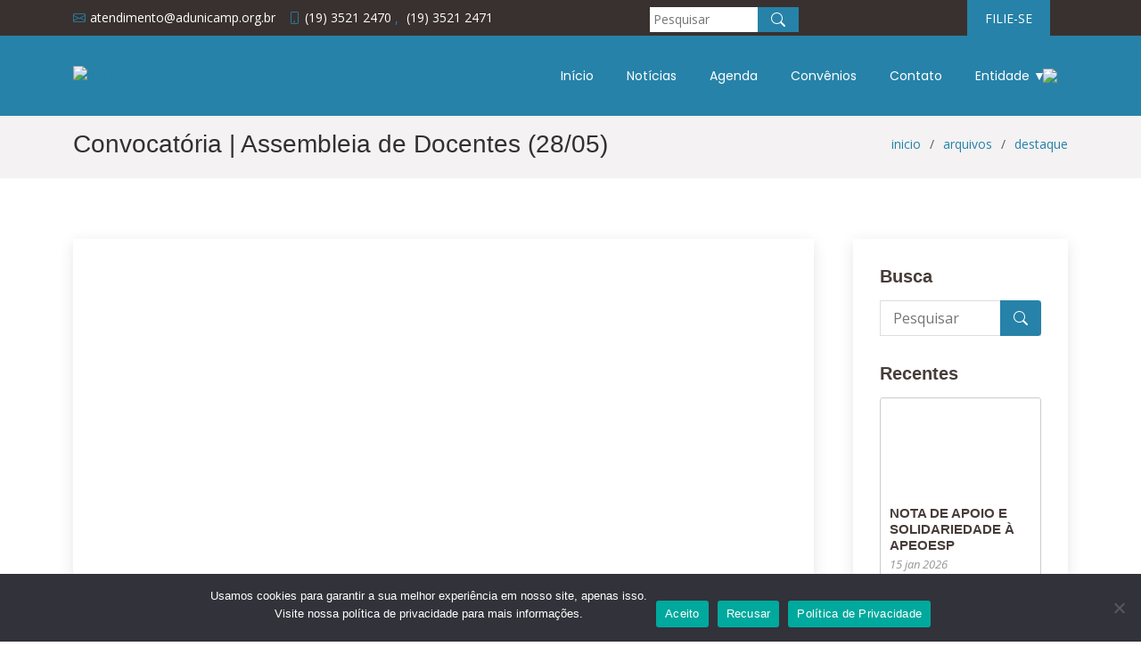

--- FILE ---
content_type: text/html; charset=UTF-8
request_url: https://www.adunicamp.org.br/destaque/convocatoria-assembleia-de-docentes-28-05/
body_size: 19011
content:
<!DOCTYPE html>
<html lang="pt-BR">


<head>
  <meta charset="utf-8">
  <meta content="width=device-width, initial-scale=1.0" name="viewport">

  <title>ADunicamp</title>
  <meta content="" name="description">
  <meta content="" name="keywords">

  <!-- Favicons -->
  <link href="/wp-content/uploads/2022/07/logo_adu_oficial.svg" rel="icon">

  <!-- Google Fonts -->
  <link href="https://fonts.googleapis.com/css?family=Open+Sans:300,300i,400,400i,600,600i,700,700i|Roboto:300,300i,400,400i,500,500i,600,600i,700,700i|Poppins:300,300i,400,400i,500,500i,600,600i,700,700i" rel="stylesheet">

  <!-- Vendor CSS Files -->
  <link href="/wp-content/themes/adunicamp/assets/vendor/animate.css/animate.min.css" rel="stylesheet">
  <link href="/wp-content/themes/adunicamp/assets/vendor/bootstrap/css/bootstrap.min.css" rel="stylesheet">
  <link href="/wp-content/themes/adunicamp/assets/vendor/bootstrap-icons/bootstrap-icons.css" rel="stylesheet">
  <link href="/wp-content/themes/adunicamp/assets/vendor/boxicons/css/boxicons.min.css" rel="stylesheet">
  <link href="/wp-content/themes/adunicamp/assets/vendor/glightbox/css/glightbox.min.css" rel="stylesheet">
  <link href="/wp-content/themes/adunicamp/assets/vendor/remixicon/remixicon.css" rel="stylesheet">
  <link href="/wp-content/themes/adunicamp/assets/vendor/venobox/venobox.css" rel="stylesheet">
  <link href="/wp-content/themes/adunicamp/assets/vendor/aos/aos.css" rel="stylesheet">
  <link href="/wp-content/themes/adunicamp/assets/vendor/swiper/swiper-bundle.min.css" rel="stylesheet">

  <!-- Template Main CSS File -->
  <link href="/wp-content/themes/adunicamp/assets/css/style.css" rel="stylesheet">
  <link href="/wp-content/themes/adunicamp/assets/css/calendar.css" rel="stylesheet">

  <style>
    #header {
      background: #2682a8;
    }
  </style>

  <meta name='robots' content='max-image-preview:large' />
	<style>img:is([sizes="auto" i], [sizes^="auto," i]) { contain-intrinsic-size: 3000px 1500px }</style>
	<link rel="alternate" type="application/rss+xml" title="Feed de comentários para ADunicamp &raquo; Convocatória |  Assembleia de Docentes (28/05)" href="https://www.adunicamp.org.br/destaque/convocatoria-assembleia-de-docentes-28-05/feed/" />
<script type="text/javascript">
/* <![CDATA[ */
window._wpemojiSettings = {"baseUrl":"https:\/\/s.w.org\/images\/core\/emoji\/15.1.0\/72x72\/","ext":".png","svgUrl":"https:\/\/s.w.org\/images\/core\/emoji\/15.1.0\/svg\/","svgExt":".svg","source":{"concatemoji":"https:\/\/www.adunicamp.org.br\/wp-includes\/js\/wp-emoji-release.min.js?ver=6.8"}};
/*! This file is auto-generated */
!function(i,n){var o,s,e;function c(e){try{var t={supportTests:e,timestamp:(new Date).valueOf()};sessionStorage.setItem(o,JSON.stringify(t))}catch(e){}}function p(e,t,n){e.clearRect(0,0,e.canvas.width,e.canvas.height),e.fillText(t,0,0);var t=new Uint32Array(e.getImageData(0,0,e.canvas.width,e.canvas.height).data),r=(e.clearRect(0,0,e.canvas.width,e.canvas.height),e.fillText(n,0,0),new Uint32Array(e.getImageData(0,0,e.canvas.width,e.canvas.height).data));return t.every(function(e,t){return e===r[t]})}function u(e,t,n){switch(t){case"flag":return n(e,"\ud83c\udff3\ufe0f\u200d\u26a7\ufe0f","\ud83c\udff3\ufe0f\u200b\u26a7\ufe0f")?!1:!n(e,"\ud83c\uddfa\ud83c\uddf3","\ud83c\uddfa\u200b\ud83c\uddf3")&&!n(e,"\ud83c\udff4\udb40\udc67\udb40\udc62\udb40\udc65\udb40\udc6e\udb40\udc67\udb40\udc7f","\ud83c\udff4\u200b\udb40\udc67\u200b\udb40\udc62\u200b\udb40\udc65\u200b\udb40\udc6e\u200b\udb40\udc67\u200b\udb40\udc7f");case"emoji":return!n(e,"\ud83d\udc26\u200d\ud83d\udd25","\ud83d\udc26\u200b\ud83d\udd25")}return!1}function f(e,t,n){var r="undefined"!=typeof WorkerGlobalScope&&self instanceof WorkerGlobalScope?new OffscreenCanvas(300,150):i.createElement("canvas"),a=r.getContext("2d",{willReadFrequently:!0}),o=(a.textBaseline="top",a.font="600 32px Arial",{});return e.forEach(function(e){o[e]=t(a,e,n)}),o}function t(e){var t=i.createElement("script");t.src=e,t.defer=!0,i.head.appendChild(t)}"undefined"!=typeof Promise&&(o="wpEmojiSettingsSupports",s=["flag","emoji"],n.supports={everything:!0,everythingExceptFlag:!0},e=new Promise(function(e){i.addEventListener("DOMContentLoaded",e,{once:!0})}),new Promise(function(t){var n=function(){try{var e=JSON.parse(sessionStorage.getItem(o));if("object"==typeof e&&"number"==typeof e.timestamp&&(new Date).valueOf()<e.timestamp+604800&&"object"==typeof e.supportTests)return e.supportTests}catch(e){}return null}();if(!n){if("undefined"!=typeof Worker&&"undefined"!=typeof OffscreenCanvas&&"undefined"!=typeof URL&&URL.createObjectURL&&"undefined"!=typeof Blob)try{var e="postMessage("+f.toString()+"("+[JSON.stringify(s),u.toString(),p.toString()].join(",")+"));",r=new Blob([e],{type:"text/javascript"}),a=new Worker(URL.createObjectURL(r),{name:"wpTestEmojiSupports"});return void(a.onmessage=function(e){c(n=e.data),a.terminate(),t(n)})}catch(e){}c(n=f(s,u,p))}t(n)}).then(function(e){for(var t in e)n.supports[t]=e[t],n.supports.everything=n.supports.everything&&n.supports[t],"flag"!==t&&(n.supports.everythingExceptFlag=n.supports.everythingExceptFlag&&n.supports[t]);n.supports.everythingExceptFlag=n.supports.everythingExceptFlag&&!n.supports.flag,n.DOMReady=!1,n.readyCallback=function(){n.DOMReady=!0}}).then(function(){return e}).then(function(){var e;n.supports.everything||(n.readyCallback(),(e=n.source||{}).concatemoji?t(e.concatemoji):e.wpemoji&&e.twemoji&&(t(e.twemoji),t(e.wpemoji)))}))}((window,document),window._wpemojiSettings);
/* ]]> */
</script>
<style id='wp-emoji-styles-inline-css' type='text/css'>

	img.wp-smiley, img.emoji {
		display: inline !important;
		border: none !important;
		box-shadow: none !important;
		height: 1em !important;
		width: 1em !important;
		margin: 0 0.07em !important;
		vertical-align: -0.1em !important;
		background: none !important;
		padding: 0 !important;
	}
</style>
<link rel='stylesheet' id='wp-block-library-css' href='https://www.adunicamp.org.br/wp-includes/css/dist/block-library/style.min.css?ver=6.8' type='text/css' media='all' />
<style id='classic-theme-styles-inline-css' type='text/css'>
/*! This file is auto-generated */
.wp-block-button__link{color:#fff;background-color:#32373c;border-radius:9999px;box-shadow:none;text-decoration:none;padding:calc(.667em + 2px) calc(1.333em + 2px);font-size:1.125em}.wp-block-file__button{background:#32373c;color:#fff;text-decoration:none}
</style>
<style id='global-styles-inline-css' type='text/css'>
:root{--wp--preset--aspect-ratio--square: 1;--wp--preset--aspect-ratio--4-3: 4/3;--wp--preset--aspect-ratio--3-4: 3/4;--wp--preset--aspect-ratio--3-2: 3/2;--wp--preset--aspect-ratio--2-3: 2/3;--wp--preset--aspect-ratio--16-9: 16/9;--wp--preset--aspect-ratio--9-16: 9/16;--wp--preset--color--black: #000000;--wp--preset--color--cyan-bluish-gray: #abb8c3;--wp--preset--color--white: #ffffff;--wp--preset--color--pale-pink: #f78da7;--wp--preset--color--vivid-red: #cf2e2e;--wp--preset--color--luminous-vivid-orange: #ff6900;--wp--preset--color--luminous-vivid-amber: #fcb900;--wp--preset--color--light-green-cyan: #7bdcb5;--wp--preset--color--vivid-green-cyan: #00d084;--wp--preset--color--pale-cyan-blue: #8ed1fc;--wp--preset--color--vivid-cyan-blue: #0693e3;--wp--preset--color--vivid-purple: #9b51e0;--wp--preset--gradient--vivid-cyan-blue-to-vivid-purple: linear-gradient(135deg,rgba(6,147,227,1) 0%,rgb(155,81,224) 100%);--wp--preset--gradient--light-green-cyan-to-vivid-green-cyan: linear-gradient(135deg,rgb(122,220,180) 0%,rgb(0,208,130) 100%);--wp--preset--gradient--luminous-vivid-amber-to-luminous-vivid-orange: linear-gradient(135deg,rgba(252,185,0,1) 0%,rgba(255,105,0,1) 100%);--wp--preset--gradient--luminous-vivid-orange-to-vivid-red: linear-gradient(135deg,rgba(255,105,0,1) 0%,rgb(207,46,46) 100%);--wp--preset--gradient--very-light-gray-to-cyan-bluish-gray: linear-gradient(135deg,rgb(238,238,238) 0%,rgb(169,184,195) 100%);--wp--preset--gradient--cool-to-warm-spectrum: linear-gradient(135deg,rgb(74,234,220) 0%,rgb(151,120,209) 20%,rgb(207,42,186) 40%,rgb(238,44,130) 60%,rgb(251,105,98) 80%,rgb(254,248,76) 100%);--wp--preset--gradient--blush-light-purple: linear-gradient(135deg,rgb(255,206,236) 0%,rgb(152,150,240) 100%);--wp--preset--gradient--blush-bordeaux: linear-gradient(135deg,rgb(254,205,165) 0%,rgb(254,45,45) 50%,rgb(107,0,62) 100%);--wp--preset--gradient--luminous-dusk: linear-gradient(135deg,rgb(255,203,112) 0%,rgb(199,81,192) 50%,rgb(65,88,208) 100%);--wp--preset--gradient--pale-ocean: linear-gradient(135deg,rgb(255,245,203) 0%,rgb(182,227,212) 50%,rgb(51,167,181) 100%);--wp--preset--gradient--electric-grass: linear-gradient(135deg,rgb(202,248,128) 0%,rgb(113,206,126) 100%);--wp--preset--gradient--midnight: linear-gradient(135deg,rgb(2,3,129) 0%,rgb(40,116,252) 100%);--wp--preset--font-size--small: 13px;--wp--preset--font-size--medium: 20px;--wp--preset--font-size--large: 36px;--wp--preset--font-size--x-large: 42px;--wp--preset--spacing--20: 0.44rem;--wp--preset--spacing--30: 0.67rem;--wp--preset--spacing--40: 1rem;--wp--preset--spacing--50: 1.5rem;--wp--preset--spacing--60: 2.25rem;--wp--preset--spacing--70: 3.38rem;--wp--preset--spacing--80: 5.06rem;--wp--preset--shadow--natural: 6px 6px 9px rgba(0, 0, 0, 0.2);--wp--preset--shadow--deep: 12px 12px 50px rgba(0, 0, 0, 0.4);--wp--preset--shadow--sharp: 6px 6px 0px rgba(0, 0, 0, 0.2);--wp--preset--shadow--outlined: 6px 6px 0px -3px rgba(255, 255, 255, 1), 6px 6px rgba(0, 0, 0, 1);--wp--preset--shadow--crisp: 6px 6px 0px rgba(0, 0, 0, 1);}:where(.is-layout-flex){gap: 0.5em;}:where(.is-layout-grid){gap: 0.5em;}body .is-layout-flex{display: flex;}.is-layout-flex{flex-wrap: wrap;align-items: center;}.is-layout-flex > :is(*, div){margin: 0;}body .is-layout-grid{display: grid;}.is-layout-grid > :is(*, div){margin: 0;}:where(.wp-block-columns.is-layout-flex){gap: 2em;}:where(.wp-block-columns.is-layout-grid){gap: 2em;}:where(.wp-block-post-template.is-layout-flex){gap: 1.25em;}:where(.wp-block-post-template.is-layout-grid){gap: 1.25em;}.has-black-color{color: var(--wp--preset--color--black) !important;}.has-cyan-bluish-gray-color{color: var(--wp--preset--color--cyan-bluish-gray) !important;}.has-white-color{color: var(--wp--preset--color--white) !important;}.has-pale-pink-color{color: var(--wp--preset--color--pale-pink) !important;}.has-vivid-red-color{color: var(--wp--preset--color--vivid-red) !important;}.has-luminous-vivid-orange-color{color: var(--wp--preset--color--luminous-vivid-orange) !important;}.has-luminous-vivid-amber-color{color: var(--wp--preset--color--luminous-vivid-amber) !important;}.has-light-green-cyan-color{color: var(--wp--preset--color--light-green-cyan) !important;}.has-vivid-green-cyan-color{color: var(--wp--preset--color--vivid-green-cyan) !important;}.has-pale-cyan-blue-color{color: var(--wp--preset--color--pale-cyan-blue) !important;}.has-vivid-cyan-blue-color{color: var(--wp--preset--color--vivid-cyan-blue) !important;}.has-vivid-purple-color{color: var(--wp--preset--color--vivid-purple) !important;}.has-black-background-color{background-color: var(--wp--preset--color--black) !important;}.has-cyan-bluish-gray-background-color{background-color: var(--wp--preset--color--cyan-bluish-gray) !important;}.has-white-background-color{background-color: var(--wp--preset--color--white) !important;}.has-pale-pink-background-color{background-color: var(--wp--preset--color--pale-pink) !important;}.has-vivid-red-background-color{background-color: var(--wp--preset--color--vivid-red) !important;}.has-luminous-vivid-orange-background-color{background-color: var(--wp--preset--color--luminous-vivid-orange) !important;}.has-luminous-vivid-amber-background-color{background-color: var(--wp--preset--color--luminous-vivid-amber) !important;}.has-light-green-cyan-background-color{background-color: var(--wp--preset--color--light-green-cyan) !important;}.has-vivid-green-cyan-background-color{background-color: var(--wp--preset--color--vivid-green-cyan) !important;}.has-pale-cyan-blue-background-color{background-color: var(--wp--preset--color--pale-cyan-blue) !important;}.has-vivid-cyan-blue-background-color{background-color: var(--wp--preset--color--vivid-cyan-blue) !important;}.has-vivid-purple-background-color{background-color: var(--wp--preset--color--vivid-purple) !important;}.has-black-border-color{border-color: var(--wp--preset--color--black) !important;}.has-cyan-bluish-gray-border-color{border-color: var(--wp--preset--color--cyan-bluish-gray) !important;}.has-white-border-color{border-color: var(--wp--preset--color--white) !important;}.has-pale-pink-border-color{border-color: var(--wp--preset--color--pale-pink) !important;}.has-vivid-red-border-color{border-color: var(--wp--preset--color--vivid-red) !important;}.has-luminous-vivid-orange-border-color{border-color: var(--wp--preset--color--luminous-vivid-orange) !important;}.has-luminous-vivid-amber-border-color{border-color: var(--wp--preset--color--luminous-vivid-amber) !important;}.has-light-green-cyan-border-color{border-color: var(--wp--preset--color--light-green-cyan) !important;}.has-vivid-green-cyan-border-color{border-color: var(--wp--preset--color--vivid-green-cyan) !important;}.has-pale-cyan-blue-border-color{border-color: var(--wp--preset--color--pale-cyan-blue) !important;}.has-vivid-cyan-blue-border-color{border-color: var(--wp--preset--color--vivid-cyan-blue) !important;}.has-vivid-purple-border-color{border-color: var(--wp--preset--color--vivid-purple) !important;}.has-vivid-cyan-blue-to-vivid-purple-gradient-background{background: var(--wp--preset--gradient--vivid-cyan-blue-to-vivid-purple) !important;}.has-light-green-cyan-to-vivid-green-cyan-gradient-background{background: var(--wp--preset--gradient--light-green-cyan-to-vivid-green-cyan) !important;}.has-luminous-vivid-amber-to-luminous-vivid-orange-gradient-background{background: var(--wp--preset--gradient--luminous-vivid-amber-to-luminous-vivid-orange) !important;}.has-luminous-vivid-orange-to-vivid-red-gradient-background{background: var(--wp--preset--gradient--luminous-vivid-orange-to-vivid-red) !important;}.has-very-light-gray-to-cyan-bluish-gray-gradient-background{background: var(--wp--preset--gradient--very-light-gray-to-cyan-bluish-gray) !important;}.has-cool-to-warm-spectrum-gradient-background{background: var(--wp--preset--gradient--cool-to-warm-spectrum) !important;}.has-blush-light-purple-gradient-background{background: var(--wp--preset--gradient--blush-light-purple) !important;}.has-blush-bordeaux-gradient-background{background: var(--wp--preset--gradient--blush-bordeaux) !important;}.has-luminous-dusk-gradient-background{background: var(--wp--preset--gradient--luminous-dusk) !important;}.has-pale-ocean-gradient-background{background: var(--wp--preset--gradient--pale-ocean) !important;}.has-electric-grass-gradient-background{background: var(--wp--preset--gradient--electric-grass) !important;}.has-midnight-gradient-background{background: var(--wp--preset--gradient--midnight) !important;}.has-small-font-size{font-size: var(--wp--preset--font-size--small) !important;}.has-medium-font-size{font-size: var(--wp--preset--font-size--medium) !important;}.has-large-font-size{font-size: var(--wp--preset--font-size--large) !important;}.has-x-large-font-size{font-size: var(--wp--preset--font-size--x-large) !important;}
:where(.wp-block-post-template.is-layout-flex){gap: 1.25em;}:where(.wp-block-post-template.is-layout-grid){gap: 1.25em;}
:where(.wp-block-columns.is-layout-flex){gap: 2em;}:where(.wp-block-columns.is-layout-grid){gap: 2em;}
:root :where(.wp-block-pullquote){font-size: 1.5em;line-height: 1.6;}
</style>
<link rel='stylesheet' id='cookie-notice-front-css' href='https://www.adunicamp.org.br/wp-content/plugins/cookie-notice/css/front.min.css?ver=2.5.6' type='text/css' media='all' />
<style id='akismet-widget-style-inline-css' type='text/css'>

			.a-stats {
				--akismet-color-mid-green: #357b49;
				--akismet-color-white: #fff;
				--akismet-color-light-grey: #f6f7f7;

				max-width: 350px;
				width: auto;
			}

			.a-stats * {
				all: unset;
				box-sizing: border-box;
			}

			.a-stats strong {
				font-weight: 600;
			}

			.a-stats a.a-stats__link,
			.a-stats a.a-stats__link:visited,
			.a-stats a.a-stats__link:active {
				background: var(--akismet-color-mid-green);
				border: none;
				box-shadow: none;
				border-radius: 8px;
				color: var(--akismet-color-white);
				cursor: pointer;
				display: block;
				font-family: -apple-system, BlinkMacSystemFont, 'Segoe UI', 'Roboto', 'Oxygen-Sans', 'Ubuntu', 'Cantarell', 'Helvetica Neue', sans-serif;
				font-weight: 500;
				padding: 12px;
				text-align: center;
				text-decoration: none;
				transition: all 0.2s ease;
			}

			/* Extra specificity to deal with TwentyTwentyOne focus style */
			.widget .a-stats a.a-stats__link:focus {
				background: var(--akismet-color-mid-green);
				color: var(--akismet-color-white);
				text-decoration: none;
			}

			.a-stats a.a-stats__link:hover {
				filter: brightness(110%);
				box-shadow: 0 4px 12px rgba(0, 0, 0, 0.06), 0 0 2px rgba(0, 0, 0, 0.16);
			}

			.a-stats .count {
				color: var(--akismet-color-white);
				display: block;
				font-size: 1.5em;
				line-height: 1.4;
				padding: 0 13px;
				white-space: nowrap;
			}
		
</style>
<link rel='stylesheet' id='heateor_sss_frontend_css-css' href='https://www.adunicamp.org.br/wp-content/plugins/sassy-social-share/public/css/sassy-social-share-public.css?ver=3.3.74' type='text/css' media='all' />
<style id='heateor_sss_frontend_css-inline-css' type='text/css'>
.heateor_sss_button_instagram span.heateor_sss_svg,a.heateor_sss_instagram span.heateor_sss_svg{background:radial-gradient(circle at 30% 107%,#fdf497 0,#fdf497 5%,#fd5949 45%,#d6249f 60%,#285aeb 90%)}.heateor_sss_horizontal_sharing .heateor_sss_svg,.heateor_sss_standard_follow_icons_container .heateor_sss_svg{color:#fff;border-width:0px;border-style:solid;border-color:transparent}.heateor_sss_horizontal_sharing .heateorSssTCBackground{color:#666}.heateor_sss_horizontal_sharing span.heateor_sss_svg:hover,.heateor_sss_standard_follow_icons_container span.heateor_sss_svg:hover{border-color:transparent;}.heateor_sss_vertical_sharing span.heateor_sss_svg,.heateor_sss_floating_follow_icons_container span.heateor_sss_svg{color:#fff;border-width:0px;border-style:solid;border-color:transparent;}.heateor_sss_vertical_sharing .heateorSssTCBackground{color:#666;}.heateor_sss_vertical_sharing span.heateor_sss_svg:hover,.heateor_sss_floating_follow_icons_container span.heateor_sss_svg:hover{border-color:transparent;}@media screen and (max-width:783px) {.heateor_sss_vertical_sharing{display:none!important}}div.heateor_sss_mobile_footer{display:none;}@media screen and (max-width:783px){div.heateor_sss_bottom_sharing .heateorSssTCBackground{background-color:white}div.heateor_sss_bottom_sharing{width:100%!important;left:0!important;}div.heateor_sss_bottom_sharing a{width:11.111111111111% !important;}div.heateor_sss_bottom_sharing .heateor_sss_svg{width: 100% !important;}div.heateor_sss_bottom_sharing div.heateorSssTotalShareCount{font-size:1em!important;line-height:28px!important}div.heateor_sss_bottom_sharing div.heateorSssTotalShareText{font-size:.7em!important;line-height:0px!important}div.heateor_sss_mobile_footer{display:block;height:40px;}.heateor_sss_bottom_sharing{padding:0!important;display:block!important;width:auto!important;bottom:-2px!important;top: auto!important;}.heateor_sss_bottom_sharing .heateor_sss_square_count{line-height:inherit;}.heateor_sss_bottom_sharing .heateorSssSharingArrow{display:none;}.heateor_sss_bottom_sharing .heateorSssTCBackground{margin-right:1.1em!important}}
</style>
<script type="text/javascript" id="cookie-notice-front-js-before">
/* <![CDATA[ */
var cnArgs = {"ajaxUrl":"https:\/\/www.adunicamp.org.br\/wp-admin\/admin-ajax.php","nonce":"cd5f218d64","hideEffect":"fade","position":"bottom","onScroll":false,"onScrollOffset":100,"onClick":false,"cookieName":"cookie_notice_accepted","cookieTime":2592000,"cookieTimeRejected":2592000,"globalCookie":false,"redirection":false,"cache":false,"revokeCookies":false,"revokeCookiesOpt":"automatic"};
/* ]]> */
</script>
<script type="text/javascript" src="https://www.adunicamp.org.br/wp-content/plugins/cookie-notice/js/front.min.js?ver=2.5.6" id="cookie-notice-front-js"></script>
<script type="text/javascript" src="https://www.adunicamp.org.br/wp-includes/js/jquery/jquery.min.js?ver=3.7.1" id="jquery-core-js"></script>
<script type="text/javascript" src="https://www.adunicamp.org.br/wp-includes/js/jquery/jquery-migrate.min.js?ver=3.4.1" id="jquery-migrate-js"></script>
<link rel="https://api.w.org/" href="https://www.adunicamp.org.br/wp-json/" /><link rel="alternate" title="JSON" type="application/json" href="https://www.adunicamp.org.br/wp-json/wp/v2/posts/27429" /><link rel="EditURI" type="application/rsd+xml" title="RSD" href="https://www.adunicamp.org.br/xmlrpc.php?rsd" />
<meta name="generator" content="WordPress 6.8" />
<link rel="canonical" href="https://www.adunicamp.org.br/destaque/convocatoria-assembleia-de-docentes-28-05/" />
<link rel='shortlink' href='https://www.adunicamp.org.br/?p=27429' />
<link rel="alternate" title="oEmbed (JSON)" type="application/json+oembed" href="https://www.adunicamp.org.br/wp-json/oembed/1.0/embed?url=https%3A%2F%2Fwww.adunicamp.org.br%2Fdestaque%2Fconvocatoria-assembleia-de-docentes-28-05%2F" />
<link rel="alternate" title="oEmbed (XML)" type="text/xml+oembed" href="https://www.adunicamp.org.br/wp-json/oembed/1.0/embed?url=https%3A%2F%2Fwww.adunicamp.org.br%2Fdestaque%2Fconvocatoria-assembleia-de-docentes-28-05%2F&#038;format=xml" />
<!-- Analytics by WP Statistics - https://wp-statistics.com -->

</head>

<body>

  <!-- ======= Top Bar ======= -->
  <section id="topbar" class="d-flex align-items-center ">
    <div class="container d-flex justify-content-center justify-content-md-between">

      <div class="contact-info d-flex align-items-center">
        <i class="bi bi-envelope d-flex align-items-center"><a href="mailto:atendimento@adunicamp.org.br">atendimento@adunicamp.org.br</a></i>
        &emsp;
        <i class="bi bi-phone d-flex align-items-center"><a href="tel:+55(19) 3521 2470">(19) 3521 2470</a>&nbsp;,&nbsp;<a href="tel:+55(19) 3521 2471">(19) 3521 2471</a></i>
      </div>
      <div class="top-search">
        <form action="/" method="get">
          <input type="text" placeholder="Pesquisar" required name="s" id="search" value="" />
          <button type="submit"><i class="bi bi-search"></i></button>
        </form>
      </div>
      <div class="desc-button cta d-none d-md-flex align-items-center">
        <div class="portal-desc"></div>
        <a href="/filie-se" class="scrollto">FILIE-SE</a>
      </div>

    </div>
  </section>

  <!-- ======= Header ======= -->
  <header id="header" class="d-flex align-items-center ">
    <div class="container d-flex align-items-center justify-content-between">

      <div class="logo">
        <a href="/"><img src="/wp-content/uploads/2022/07/logo_adu_oficial.svg" title="ADunicamp"></a>
      </div>

      <nav id="navbar" class="navbar">
        <div class="menu-nav-adunicamp-container"><ul id="menu-nav-adunicamp" class="menu"><li id="menu-item-23713" class="menu-item menu-item-type-custom menu-item-object-custom menu-item-23713"><a href="/#home">Início</a></li>
<li id="menu-item-23716" class="menu-item menu-item-type-custom menu-item-object-custom menu-item-23716"><a href="https://www.adunicamp.org.br/arquivos/">Notícias</a></li>
<li id="menu-item-23714" class="menu-item menu-item-type-custom menu-item-object-custom menu-item-23714"><a href="/#services">Agenda</a></li>
<li id="menu-item-23715" class="menu-item menu-item-type-custom menu-item-object-custom menu-item-23715"><a href="/convenio">Convênios</a></li>
<li id="menu-item-23718" class="menu-item menu-item-type-custom menu-item-object-custom menu-item-23718"><a href="/#contact">Contato</a></li>
<li id="menu-item-23719" class="menu-item menu-item-type-custom menu-item-object-custom menu-item-has-children menu-item-23719"><a>Entidade ▼</a>
<ul class="sub-menu">
	<li id="menu-item-23720" class="menu-item menu-item-type-custom menu-item-object-custom menu-item-23720"><a href="/regimento">Regimento</a></li>
	<li id="menu-item-25084" class="menu-item menu-item-type-post_type menu-item-object-page menu-item-25084"><a href="https://www.adunicamp.org.br/diretoria/">Diretoria</a></li>
	<li id="menu-item-23723" class="menu-item menu-item-type-custom menu-item-object-custom menu-item-23723"><a href="https://www.adunicamp.org.br/conselho-de-representantes/">Conselho</a></li>
	<li id="menu-item-23724" class="menu-item menu-item-type-custom menu-item-object-custom menu-item-23724"><a href="/equipe">Equipe</a></li>
	<li id="menu-item-23721" class="menu-item menu-item-type-custom menu-item-object-custom menu-item-23721"><a href="/historia">História</a></li>
</ul>
</li>
</ul></div>        <i class="bi bi-list mobile-nav-toggle"></i>
      </nav><!-- .navbar -->
    </div>
    <a class="logo-andes" target="_blank" href="https://www.andes.org.br/"><img src="/wp-content/uploads/2023/03/LOGO-ANDES-SN-VERMELHO-PRINCIPAL.png"></a>
  </header><!-- End Header --><main id="main">

  <!-- ======= Breadcrumbs ======= -->
  <section id="breadcrumbs" class="breadcrumbs">
    <div class="container">
      <h2>Convocatória |  Assembleia de Docentes (28/05)</h2>
      <ol>
        <li><a href="/">inicio</a></li>
        <li><a href="/arquivos">arquivos</a></li>
        <li><a href="/arquivos/destaque">destaque</a></li>
      </ol>      
    </div>
  </section><!-- End Breadcrumbs -->

  <!-- ======= Blog Single Section ======= -->
  <section id="news" class="new-posts">
    <div class="container" data-aos="fade-up">

      <div class="row">

        <div class="col-lg-9 entries">

          <article class="entry entry-single">

            <div class="entry-img">
                            <img src="https://www.adunicamp.org.br/wp-content/uploads/2024/05/ASSEMBLEIA.png" alt="" class="img-fluid">
            </div>

            <h2 class="entry-title">
              Convocatória |  Assembleia de Docentes (28/05)            </h2>

            <div class="entry-meta">
              <ul>
                <li class="d-flex align-items-center"><i class="bi bi-person"></i> Fernando Piva</li>
                <li class="d-flex align-items-center"><i class="bi bi-clock"></i> <time>24 maio 2024</time></li>
                <li class="d-flex align-items-center"><i class="bi bi-chat-dots"></i> 1 Comentários</li>
              </ul>
            </div>

            <div class="entry-content">
              <div class='heateorSssClear'></div><div  class='heateor_sss_sharing_container heateor_sss_horizontal_sharing' data-heateor-sss-href='https://www.adunicamp.org.br/destaque/convocatoria-assembleia-de-docentes-28-05/'><div class='heateor_sss_sharing_title' style="font-weight:bold" ></div><div class="heateor_sss_sharing_ul"><a aria-label="Whatsapp" class="heateor_sss_whatsapp" href="https://api.whatsapp.com/send?text=Convocat%C3%B3ria%20%7C%20%20Assembleia%20de%20Docentes%20%2828%2F05%29%20https%3A%2F%2Fwww.adunicamp.org.br%2Fdestaque%2Fconvocatoria-assembleia-de-docentes-28-05%2F" title="Whatsapp" rel="nofollow noopener" target="_blank" style="font-size:32px!important;box-shadow:none;display:inline-block;vertical-align:middle"><span class="heateor_sss_svg" style="background-color:#55eb4c;width:35px;height:35px;border-radius:999px;display:inline-block;opacity:1;float:left;font-size:32px;box-shadow:none;display:inline-block;font-size:16px;padding:0 4px;vertical-align:middle;background-repeat:repeat;overflow:hidden;padding:0;cursor:pointer;box-sizing:content-box"><svg style="display:block;border-radius:999px;" focusable="false" aria-hidden="true" xmlns="http://www.w3.org/2000/svg" width="100%" height="100%" viewBox="-6 -5 40 40"><path class="heateor_sss_svg_stroke heateor_sss_no_fill" stroke="#fff" stroke-width="2" fill="none" d="M 11.579798566743314 24.396926207859085 A 10 10 0 1 0 6.808479557110079 20.73576436351046"></path><path d="M 7 19 l -1 6 l 6 -1" class="heateor_sss_no_fill heateor_sss_svg_stroke" stroke="#fff" stroke-width="2" fill="none"></path><path d="M 10 10 q -1 8 8 11 c 5 -1 0 -6 -1 -3 q -4 -3 -5 -5 c 4 -2 -1 -5 -1 -4" fill="#fff"></path></svg></span></a><a aria-label="Telegram" class="heateor_sss_button_telegram" href="https://telegram.me/share/url?url=https%3A%2F%2Fwww.adunicamp.org.br%2Fdestaque%2Fconvocatoria-assembleia-de-docentes-28-05%2F&text=Convocat%C3%B3ria%20%7C%20%20Assembleia%20de%20Docentes%20%2828%2F05%29" title="Telegram" rel="nofollow noopener" target="_blank" style="font-size:32px!important;box-shadow:none;display:inline-block;vertical-align:middle"><span class="heateor_sss_svg heateor_sss_s__default heateor_sss_s_telegram" style="background-color:#3da5f1;width:35px;height:35px;border-radius:999px;display:inline-block;opacity:1;float:left;font-size:32px;box-shadow:none;display:inline-block;font-size:16px;padding:0 4px;vertical-align:middle;background-repeat:repeat;overflow:hidden;padding:0;cursor:pointer;box-sizing:content-box"><svg style="display:block;border-radius:999px;" focusable="false" aria-hidden="true" xmlns="http://www.w3.org/2000/svg" width="100%" height="100%" viewBox="0 0 32 32"><path fill="#fff" d="M25.515 6.896L6.027 14.41c-1.33.534-1.322 1.276-.243 1.606l5 1.56 1.72 5.66c.226.625.115.873.77.873.506 0 .73-.235 1.012-.51l2.43-2.363 5.056 3.734c.93.514 1.602.25 1.834-.863l3.32-15.638c.338-1.363-.52-1.98-1.41-1.577z"></path></svg></span></a><a aria-label="Twitter" class="heateor_sss_button_twitter" href="https://twitter.com/intent/tweet?text=Convocat%C3%B3ria%20%7C%20%20Assembleia%20de%20Docentes%20%2828%2F05%29&url=https%3A%2F%2Fwww.adunicamp.org.br%2Fdestaque%2Fconvocatoria-assembleia-de-docentes-28-05%2F" title="Twitter" rel="nofollow noopener" target="_blank" style="font-size:32px!important;box-shadow:none;display:inline-block;vertical-align:middle"><span class="heateor_sss_svg heateor_sss_s__default heateor_sss_s_twitter" style="background-color:#55acee;width:35px;height:35px;border-radius:999px;display:inline-block;opacity:1;float:left;font-size:32px;box-shadow:none;display:inline-block;font-size:16px;padding:0 4px;vertical-align:middle;background-repeat:repeat;overflow:hidden;padding:0;cursor:pointer;box-sizing:content-box"><svg style="display:block;border-radius:999px;" focusable="false" aria-hidden="true" xmlns="http://www.w3.org/2000/svg" width="100%" height="100%" viewBox="-4 -4 39 39"><path d="M28 8.557a9.913 9.913 0 0 1-2.828.775 4.93 4.93 0 0 0 2.166-2.725 9.738 9.738 0 0 1-3.13 1.194 4.92 4.92 0 0 0-3.593-1.55 4.924 4.924 0 0 0-4.794 6.049c-4.09-.21-7.72-2.17-10.15-5.15a4.942 4.942 0 0 0-.665 2.477c0 1.71.87 3.214 2.19 4.1a4.968 4.968 0 0 1-2.23-.616v.06c0 2.39 1.7 4.38 3.952 4.83-.414.115-.85.174-1.297.174-.318 0-.626-.03-.928-.086a4.935 4.935 0 0 0 4.6 3.42 9.893 9.893 0 0 1-6.114 2.107c-.398 0-.79-.023-1.175-.068a13.953 13.953 0 0 0 7.55 2.213c9.056 0 14.01-7.507 14.01-14.013 0-.213-.005-.426-.015-.637.96-.695 1.795-1.56 2.455-2.55z" fill="#fff"></path></svg></span></a><a aria-label="Instagram" class="heateor_sss_button_instagram" href="https://www.instagram.com/adunicamp" title="Instagram" rel="nofollow noopener" target="_blank" style="font-size:32px!important;box-shadow:none;display:inline-block;vertical-align:middle"><span class="heateor_sss_svg" style="background-color:#53beee;width:35px;height:35px;border-radius:999px;display:inline-block;opacity:1;float:left;font-size:32px;box-shadow:none;display:inline-block;font-size:16px;padding:0 4px;vertical-align:middle;background-repeat:repeat;overflow:hidden;padding:0;cursor:pointer;box-sizing:content-box"><svg style="display:block;border-radius:999px;" version="1.1" viewBox="-10 -10 148 148" width="100%" height="100%" xml:space="preserve" xmlns="http://www.w3.org/2000/svg" xmlns:xlink="http://www.w3.org/1999/xlink"><g><g><path d="M86,112H42c-14.336,0-26-11.663-26-26V42c0-14.337,11.664-26,26-26h44c14.337,0,26,11.663,26,26v44 C112,100.337,100.337,112,86,112z M42,24c-9.925,0-18,8.074-18,18v44c0,9.925,8.075,18,18,18h44c9.926,0,18-8.075,18-18V42 c0-9.926-8.074-18-18-18H42z" fill="#fff"></path></g><g><path d="M64,88c-13.234,0-24-10.767-24-24c0-13.234,10.766-24,24-24s24,10.766,24,24C88,77.233,77.234,88,64,88z M64,48c-8.822,0-16,7.178-16,16s7.178,16,16,16c8.822,0,16-7.178,16-16S72.822,48,64,48z" fill="#fff"></path></g><g><circle cx="89.5" cy="38.5" fill="#fff" r="5.5"></circle></g></g></svg></span></a><a aria-label="Facebook" class="heateor_sss_facebook" href="https://www.facebook.com/sharer/sharer.php?u=https%3A%2F%2Fwww.adunicamp.org.br%2Fdestaque%2Fconvocatoria-assembleia-de-docentes-28-05%2F" title="Facebook" rel="nofollow noopener" target="_blank" style="font-size:32px!important;box-shadow:none;display:inline-block;vertical-align:middle"><span class="heateor_sss_svg" style="background-color:#0765FE;width:35px;height:35px;border-radius:999px;display:inline-block;opacity:1;float:left;font-size:32px;box-shadow:none;display:inline-block;font-size:16px;padding:0 4px;vertical-align:middle;background-repeat:repeat;overflow:hidden;padding:0;cursor:pointer;box-sizing:content-box"><svg style="display:block;border-radius:999px;" focusable="false" aria-hidden="true" xmlns="http://www.w3.org/2000/svg" width="100%" height="100%" viewBox="0 0 32 32"><path fill="#fff" d="M28 16c0-6.627-5.373-12-12-12S4 9.373 4 16c0 5.628 3.875 10.35 9.101 11.647v-7.98h-2.474V16H13.1v-1.58c0-4.085 1.849-5.978 5.859-5.978.76 0 2.072.15 2.608.298v3.325c-.283-.03-.775-.045-1.386-.045-1.967 0-2.728.745-2.728 2.683V16h3.92l-.673 3.667h-3.247v8.245C23.395 27.195 28 22.135 28 16Z"></path></svg></span></a><a aria-label="Linkedin" class="heateor_sss_button_linkedin" href="https://www.linkedin.com/sharing/share-offsite/?url=https%3A%2F%2Fwww.adunicamp.org.br%2Fdestaque%2Fconvocatoria-assembleia-de-docentes-28-05%2F" title="Linkedin" rel="nofollow noopener" target="_blank" style="font-size:32px!important;box-shadow:none;display:inline-block;vertical-align:middle"><span class="heateor_sss_svg heateor_sss_s__default heateor_sss_s_linkedin" style="background-color:#0077b5;width:35px;height:35px;border-radius:999px;display:inline-block;opacity:1;float:left;font-size:32px;box-shadow:none;display:inline-block;font-size:16px;padding:0 4px;vertical-align:middle;background-repeat:repeat;overflow:hidden;padding:0;cursor:pointer;box-sizing:content-box"><svg style="display:block;border-radius:999px;" focusable="false" aria-hidden="true" xmlns="http://www.w3.org/2000/svg" width="100%" height="100%" viewBox="0 0 32 32"><path d="M6.227 12.61h4.19v13.48h-4.19V12.61zm2.095-6.7a2.43 2.43 0 0 1 0 4.86c-1.344 0-2.428-1.09-2.428-2.43s1.084-2.43 2.428-2.43m4.72 6.7h4.02v1.84h.058c.56-1.058 1.927-2.176 3.965-2.176 4.238 0 5.02 2.792 5.02 6.42v7.395h-4.183v-6.56c0-1.564-.03-3.574-2.178-3.574-2.18 0-2.514 1.7-2.514 3.46v6.668h-4.187V12.61z" fill="#fff"></path></svg></span></a><a aria-label="Gmail" class="heateor_sss_button_google_gmail" href="https://mail.google.com/mail/?ui=2&view=cm&fs=1&tf=1&su=Convocat%C3%B3ria%20%7C%20%20Assembleia%20de%20Docentes%20%2828%2F05%29&body=Link:https%3A%2F%2Fwww.adunicamp.org.br%2Fdestaque%2Fconvocatoria-assembleia-de-docentes-28-05%2F" title="Google Gmail" rel="nofollow noopener" target="_blank" style="font-size:32px!important;box-shadow:none;display:inline-block;vertical-align:middle"><span class="heateor_sss_svg heateor_sss_s__default heateor_sss_s_Google_Gmail" style="background-color:#e5e5e5;width:35px;height:35px;border-radius:999px;display:inline-block;opacity:1;float:left;font-size:32px;box-shadow:none;display:inline-block;font-size:16px;padding:0 4px;vertical-align:middle;background-repeat:repeat;overflow:hidden;padding:0;cursor:pointer;box-sizing:content-box"><svg style="display:block;border-radius:999px;" focusable="false" aria-hidden="true" xmlns="http://www.w3.org/2000/svg" width="100%" height="100%" viewBox="0 0 32 32"><path fill="#fff" d="M2.902 6.223h26.195v19.554H2.902z"></path><path fill="#E14C41" class="heateor_sss_no_fill" d="M2.902 25.777h26.195V6.223H2.902v19.554zm22.44-4.007v3.806H6.955v-3.6h.032l.093-.034 6.9-5.558 2.09 1.77 1.854-1.63 7.42 5.246zm0-.672l-7.027-4.917 7.028-6.09V21.1zm-1.17-14.67l-.947.905c-2.356 2.284-4.693 4.75-7.17 6.876l-.078.06L8.062 6.39l16.11.033zm-10.597 9.61l-6.62 5.294.016-10.914 6.607 5.62"></path></svg></span></a><a class="heateor_sss_more" aria-label="More" title="More" rel="nofollow noopener" style="font-size: 32px!important;border:0;box-shadow:none;display:inline-block!important;font-size:16px;padding:0 4px;vertical-align: middle;display:inline;" href="https://www.adunicamp.org.br/destaque/convocatoria-assembleia-de-docentes-28-05/" onclick="event.preventDefault()"><span class="heateor_sss_svg" style="background-color:#ee8e2d;width:35px;height:35px;border-radius:999px;display:inline-block!important;opacity:1;float:left;font-size:32px!important;box-shadow:none;display:inline-block;font-size:16px;padding:0 4px;vertical-align:middle;display:inline;background-repeat:repeat;overflow:hidden;padding:0;cursor:pointer;box-sizing:content-box;" onclick="heateorSssMoreSharingPopup(this, 'https://www.adunicamp.org.br/destaque/convocatoria-assembleia-de-docentes-28-05/', 'Convocat%C3%B3ria%20%7C%20%20Assembleia%20de%20Docentes%20%2828%2F05%29', '' )"><svg xmlns="http://www.w3.org/2000/svg" xmlns:xlink="http://www.w3.org/1999/xlink" viewBox="-.3 0 32 32" version="1.1" width="100%" height="100%" style="display:block;border-radius:999px;" xml:space="preserve"><g><path fill="#fff" d="M18 14V8h-4v6H8v4h6v6h4v-6h6v-4h-6z" fill-rule="evenodd"></path></g></svg></span></a></div><div class="heateorSssClear"></div></div><div class='heateorSssClear'></div><br/><p><strong>A Diretoria da ADunicamp convoca o(a)s Docentes da Unicamp para Assembleia Geral Ordinária, a ser realizada no dia 28 de maio de 2024 (terça-feira), a partir das 16h30 (primeira chamada) e 17h (segunda chamada), no Auditório da ADunicamp</strong>. Em conformidade à Circular nº 329/2023 do ANDES-SN, a Assembleia Geral será realizada somente de modo presencial.</p>
<p><strong>PAUTA</strong></p>
<p>1 – Prestação de contas da gestão do biênio 2022-2024.</p>
<p>Participem!</p>
<p><em>Após a Assembleia, ocorrerá a cerimônia de posse da Diretoria eleita e do CR eleito para o biênio 2024-2026. Ao final da solenidade, será realizada a festa de confraternização no Restaurante da Entidade, com música ao vivo.</em></p>
<br/><div class='heateorSssClear'></div><div  class='heateor_sss_sharing_container heateor_sss_horizontal_sharing' data-heateor-sss-href='https://www.adunicamp.org.br/destaque/convocatoria-assembleia-de-docentes-28-05/'><div class='heateor_sss_sharing_title' style="font-weight:bold" ></div><div class="heateor_sss_sharing_ul"><a aria-label="Whatsapp" class="heateor_sss_whatsapp" href="https://api.whatsapp.com/send?text=Convocat%C3%B3ria%20%7C%20%20Assembleia%20de%20Docentes%20%2828%2F05%29%20https%3A%2F%2Fwww.adunicamp.org.br%2Fdestaque%2Fconvocatoria-assembleia-de-docentes-28-05%2F" title="Whatsapp" rel="nofollow noopener" target="_blank" style="font-size:32px!important;box-shadow:none;display:inline-block;vertical-align:middle"><span class="heateor_sss_svg" style="background-color:#55eb4c;width:35px;height:35px;border-radius:999px;display:inline-block;opacity:1;float:left;font-size:32px;box-shadow:none;display:inline-block;font-size:16px;padding:0 4px;vertical-align:middle;background-repeat:repeat;overflow:hidden;padding:0;cursor:pointer;box-sizing:content-box"><svg style="display:block;border-radius:999px;" focusable="false" aria-hidden="true" xmlns="http://www.w3.org/2000/svg" width="100%" height="100%" viewBox="-6 -5 40 40"><path class="heateor_sss_svg_stroke heateor_sss_no_fill" stroke="#fff" stroke-width="2" fill="none" d="M 11.579798566743314 24.396926207859085 A 10 10 0 1 0 6.808479557110079 20.73576436351046"></path><path d="M 7 19 l -1 6 l 6 -1" class="heateor_sss_no_fill heateor_sss_svg_stroke" stroke="#fff" stroke-width="2" fill="none"></path><path d="M 10 10 q -1 8 8 11 c 5 -1 0 -6 -1 -3 q -4 -3 -5 -5 c 4 -2 -1 -5 -1 -4" fill="#fff"></path></svg></span></a><a aria-label="Telegram" class="heateor_sss_button_telegram" href="https://telegram.me/share/url?url=https%3A%2F%2Fwww.adunicamp.org.br%2Fdestaque%2Fconvocatoria-assembleia-de-docentes-28-05%2F&text=Convocat%C3%B3ria%20%7C%20%20Assembleia%20de%20Docentes%20%2828%2F05%29" title="Telegram" rel="nofollow noopener" target="_blank" style="font-size:32px!important;box-shadow:none;display:inline-block;vertical-align:middle"><span class="heateor_sss_svg heateor_sss_s__default heateor_sss_s_telegram" style="background-color:#3da5f1;width:35px;height:35px;border-radius:999px;display:inline-block;opacity:1;float:left;font-size:32px;box-shadow:none;display:inline-block;font-size:16px;padding:0 4px;vertical-align:middle;background-repeat:repeat;overflow:hidden;padding:0;cursor:pointer;box-sizing:content-box"><svg style="display:block;border-radius:999px;" focusable="false" aria-hidden="true" xmlns="http://www.w3.org/2000/svg" width="100%" height="100%" viewBox="0 0 32 32"><path fill="#fff" d="M25.515 6.896L6.027 14.41c-1.33.534-1.322 1.276-.243 1.606l5 1.56 1.72 5.66c.226.625.115.873.77.873.506 0 .73-.235 1.012-.51l2.43-2.363 5.056 3.734c.93.514 1.602.25 1.834-.863l3.32-15.638c.338-1.363-.52-1.98-1.41-1.577z"></path></svg></span></a><a aria-label="Twitter" class="heateor_sss_button_twitter" href="https://twitter.com/intent/tweet?text=Convocat%C3%B3ria%20%7C%20%20Assembleia%20de%20Docentes%20%2828%2F05%29&url=https%3A%2F%2Fwww.adunicamp.org.br%2Fdestaque%2Fconvocatoria-assembleia-de-docentes-28-05%2F" title="Twitter" rel="nofollow noopener" target="_blank" style="font-size:32px!important;box-shadow:none;display:inline-block;vertical-align:middle"><span class="heateor_sss_svg heateor_sss_s__default heateor_sss_s_twitter" style="background-color:#55acee;width:35px;height:35px;border-radius:999px;display:inline-block;opacity:1;float:left;font-size:32px;box-shadow:none;display:inline-block;font-size:16px;padding:0 4px;vertical-align:middle;background-repeat:repeat;overflow:hidden;padding:0;cursor:pointer;box-sizing:content-box"><svg style="display:block;border-radius:999px;" focusable="false" aria-hidden="true" xmlns="http://www.w3.org/2000/svg" width="100%" height="100%" viewBox="-4 -4 39 39"><path d="M28 8.557a9.913 9.913 0 0 1-2.828.775 4.93 4.93 0 0 0 2.166-2.725 9.738 9.738 0 0 1-3.13 1.194 4.92 4.92 0 0 0-3.593-1.55 4.924 4.924 0 0 0-4.794 6.049c-4.09-.21-7.72-2.17-10.15-5.15a4.942 4.942 0 0 0-.665 2.477c0 1.71.87 3.214 2.19 4.1a4.968 4.968 0 0 1-2.23-.616v.06c0 2.39 1.7 4.38 3.952 4.83-.414.115-.85.174-1.297.174-.318 0-.626-.03-.928-.086a4.935 4.935 0 0 0 4.6 3.42 9.893 9.893 0 0 1-6.114 2.107c-.398 0-.79-.023-1.175-.068a13.953 13.953 0 0 0 7.55 2.213c9.056 0 14.01-7.507 14.01-14.013 0-.213-.005-.426-.015-.637.96-.695 1.795-1.56 2.455-2.55z" fill="#fff"></path></svg></span></a><a aria-label="Instagram" class="heateor_sss_button_instagram" href="https://www.instagram.com/adunicamp" title="Instagram" rel="nofollow noopener" target="_blank" style="font-size:32px!important;box-shadow:none;display:inline-block;vertical-align:middle"><span class="heateor_sss_svg" style="background-color:#53beee;width:35px;height:35px;border-radius:999px;display:inline-block;opacity:1;float:left;font-size:32px;box-shadow:none;display:inline-block;font-size:16px;padding:0 4px;vertical-align:middle;background-repeat:repeat;overflow:hidden;padding:0;cursor:pointer;box-sizing:content-box"><svg style="display:block;border-radius:999px;" version="1.1" viewBox="-10 -10 148 148" width="100%" height="100%" xml:space="preserve" xmlns="http://www.w3.org/2000/svg" xmlns:xlink="http://www.w3.org/1999/xlink"><g><g><path d="M86,112H42c-14.336,0-26-11.663-26-26V42c0-14.337,11.664-26,26-26h44c14.337,0,26,11.663,26,26v44 C112,100.337,100.337,112,86,112z M42,24c-9.925,0-18,8.074-18,18v44c0,9.925,8.075,18,18,18h44c9.926,0,18-8.075,18-18V42 c0-9.926-8.074-18-18-18H42z" fill="#fff"></path></g><g><path d="M64,88c-13.234,0-24-10.767-24-24c0-13.234,10.766-24,24-24s24,10.766,24,24C88,77.233,77.234,88,64,88z M64,48c-8.822,0-16,7.178-16,16s7.178,16,16,16c8.822,0,16-7.178,16-16S72.822,48,64,48z" fill="#fff"></path></g><g><circle cx="89.5" cy="38.5" fill="#fff" r="5.5"></circle></g></g></svg></span></a><a aria-label="Facebook" class="heateor_sss_facebook" href="https://www.facebook.com/sharer/sharer.php?u=https%3A%2F%2Fwww.adunicamp.org.br%2Fdestaque%2Fconvocatoria-assembleia-de-docentes-28-05%2F" title="Facebook" rel="nofollow noopener" target="_blank" style="font-size:32px!important;box-shadow:none;display:inline-block;vertical-align:middle"><span class="heateor_sss_svg" style="background-color:#0765FE;width:35px;height:35px;border-radius:999px;display:inline-block;opacity:1;float:left;font-size:32px;box-shadow:none;display:inline-block;font-size:16px;padding:0 4px;vertical-align:middle;background-repeat:repeat;overflow:hidden;padding:0;cursor:pointer;box-sizing:content-box"><svg style="display:block;border-radius:999px;" focusable="false" aria-hidden="true" xmlns="http://www.w3.org/2000/svg" width="100%" height="100%" viewBox="0 0 32 32"><path fill="#fff" d="M28 16c0-6.627-5.373-12-12-12S4 9.373 4 16c0 5.628 3.875 10.35 9.101 11.647v-7.98h-2.474V16H13.1v-1.58c0-4.085 1.849-5.978 5.859-5.978.76 0 2.072.15 2.608.298v3.325c-.283-.03-.775-.045-1.386-.045-1.967 0-2.728.745-2.728 2.683V16h3.92l-.673 3.667h-3.247v8.245C23.395 27.195 28 22.135 28 16Z"></path></svg></span></a><a aria-label="Linkedin" class="heateor_sss_button_linkedin" href="https://www.linkedin.com/sharing/share-offsite/?url=https%3A%2F%2Fwww.adunicamp.org.br%2Fdestaque%2Fconvocatoria-assembleia-de-docentes-28-05%2F" title="Linkedin" rel="nofollow noopener" target="_blank" style="font-size:32px!important;box-shadow:none;display:inline-block;vertical-align:middle"><span class="heateor_sss_svg heateor_sss_s__default heateor_sss_s_linkedin" style="background-color:#0077b5;width:35px;height:35px;border-radius:999px;display:inline-block;opacity:1;float:left;font-size:32px;box-shadow:none;display:inline-block;font-size:16px;padding:0 4px;vertical-align:middle;background-repeat:repeat;overflow:hidden;padding:0;cursor:pointer;box-sizing:content-box"><svg style="display:block;border-radius:999px;" focusable="false" aria-hidden="true" xmlns="http://www.w3.org/2000/svg" width="100%" height="100%" viewBox="0 0 32 32"><path d="M6.227 12.61h4.19v13.48h-4.19V12.61zm2.095-6.7a2.43 2.43 0 0 1 0 4.86c-1.344 0-2.428-1.09-2.428-2.43s1.084-2.43 2.428-2.43m4.72 6.7h4.02v1.84h.058c.56-1.058 1.927-2.176 3.965-2.176 4.238 0 5.02 2.792 5.02 6.42v7.395h-4.183v-6.56c0-1.564-.03-3.574-2.178-3.574-2.18 0-2.514 1.7-2.514 3.46v6.668h-4.187V12.61z" fill="#fff"></path></svg></span></a><a aria-label="Gmail" class="heateor_sss_button_google_gmail" href="https://mail.google.com/mail/?ui=2&view=cm&fs=1&tf=1&su=Convocat%C3%B3ria%20%7C%20%20Assembleia%20de%20Docentes%20%2828%2F05%29&body=Link:https%3A%2F%2Fwww.adunicamp.org.br%2Fdestaque%2Fconvocatoria-assembleia-de-docentes-28-05%2F" title="Google Gmail" rel="nofollow noopener" target="_blank" style="font-size:32px!important;box-shadow:none;display:inline-block;vertical-align:middle"><span class="heateor_sss_svg heateor_sss_s__default heateor_sss_s_Google_Gmail" style="background-color:#e5e5e5;width:35px;height:35px;border-radius:999px;display:inline-block;opacity:1;float:left;font-size:32px;box-shadow:none;display:inline-block;font-size:16px;padding:0 4px;vertical-align:middle;background-repeat:repeat;overflow:hidden;padding:0;cursor:pointer;box-sizing:content-box"><svg style="display:block;border-radius:999px;" focusable="false" aria-hidden="true" xmlns="http://www.w3.org/2000/svg" width="100%" height="100%" viewBox="0 0 32 32"><path fill="#fff" d="M2.902 6.223h26.195v19.554H2.902z"></path><path fill="#E14C41" class="heateor_sss_no_fill" d="M2.902 25.777h26.195V6.223H2.902v19.554zm22.44-4.007v3.806H6.955v-3.6h.032l.093-.034 6.9-5.558 2.09 1.77 1.854-1.63 7.42 5.246zm0-.672l-7.027-4.917 7.028-6.09V21.1zm-1.17-14.67l-.947.905c-2.356 2.284-4.693 4.75-7.17 6.876l-.078.06L8.062 6.39l16.11.033zm-10.597 9.61l-6.62 5.294.016-10.914 6.607 5.62"></path></svg></span></a><a class="heateor_sss_more" aria-label="More" title="More" rel="nofollow noopener" style="font-size: 32px!important;border:0;box-shadow:none;display:inline-block!important;font-size:16px;padding:0 4px;vertical-align: middle;display:inline;" href="https://www.adunicamp.org.br/destaque/convocatoria-assembleia-de-docentes-28-05/" onclick="event.preventDefault()"><span class="heateor_sss_svg" style="background-color:#ee8e2d;width:35px;height:35px;border-radius:999px;display:inline-block!important;opacity:1;float:left;font-size:32px!important;box-shadow:none;display:inline-block;font-size:16px;padding:0 4px;vertical-align:middle;display:inline;background-repeat:repeat;overflow:hidden;padding:0;cursor:pointer;box-sizing:content-box;" onclick="heateorSssMoreSharingPopup(this, 'https://www.adunicamp.org.br/destaque/convocatoria-assembleia-de-docentes-28-05/', 'Convocat%C3%B3ria%20%7C%20%20Assembleia%20de%20Docentes%20%2828%2F05%29', '' )"><svg xmlns="http://www.w3.org/2000/svg" xmlns:xlink="http://www.w3.org/1999/xlink" viewBox="-.3 0 32 32" version="1.1" width="100%" height="100%" style="display:block;border-radius:999px;" xml:space="preserve"><g><path fill="#fff" d="M18 14V8h-4v6H8v4h6v6h4v-6h6v-4h-6z" fill-rule="evenodd"></path></g></svg></span></a></div><div class="heateorSssClear"></div></div><div class='heateorSssClear'></div>            </div>
          </article><!-- End blog entry -->


          <div class="blog-comments">
            <h4 class="comments-count">1 Comentários</h4>
            <div id="comment-1" class="comment"><div class="d-flex"><div><h5>ADunicamp</h5><time>24 de maio de 2024</time><p>[&#8230;] 28/05 (terça) &#8211; 16h30 &#8211; Convocatória | Assembleia de Docentes Prestação de contas da gestão do biênio 2022-2024. A Diretoria da ADunicamp convoca o(a)s Docentes da Unicamp para Assembleia Geral Ordinária, a partir das 16h30 (primeira chamada) e 17h (segunda chamada). Em conformidade à Circular nº 329/2023 do ANDES-SN, a Assembleia Geral será realizada somente de modo presencial. Local: Auditório da ADunicamp Mais informações, acesse aqui [&#8230;]</p></div></div></div>            <div class="reply-form">
              	<div id="respond" class="comment-respond">
		<h3 id="reply-title" class="comment-reply-title">Deixe um comentário <small><a rel="nofollow" id="cancel-comment-reply-link" href="/destaque/convocatoria-assembleia-de-docentes-28-05/#respond" style="display:none;">Cancelar resposta</a></small></h3><form action="https://www.adunicamp.org.br/wp-comments-post.php" method="post" id="commentform" class="comment-form"><p class="comment-notes"><span id="email-notes">O seu endereço de e-mail não será publicado.</span> <span class="required-field-message">Campos obrigatórios são marcados com <span class="required">*</span></span></p><p><input class="form-control" id="author" name="author" required placeholder="Nome *"></input></p>
<p><input class="form-control" id="email" name="email" required placeholder="E-Mail *"></input></p>

<p"><textarea class="form-control" id="comment" name="comment" required placeholder="Comentário *"></textarea></p><p class="form-submit"><input name="submit" type="submit" id="comment-submit" class="submit" value="Enviar" /> <input type='hidden' name='comment_post_ID' value='27429' id='comment_post_ID' />
<input type='hidden' name='comment_parent' id='comment_parent' value='0' />
</p><p style="display: none;"><input type="hidden" id="akismet_comment_nonce" name="akismet_comment_nonce" value="1f0d70ca09" /></p><p style="display: none !important;" class="akismet-fields-container" data-prefix="ak_"><label>&#916;<textarea name="ak_hp_textarea" cols="45" rows="8" maxlength="100"></textarea></label><input type="hidden" id="ak_js_1" name="ak_js" value="154"/><script>document.getElementById( "ak_js_1" ).setAttribute( "value", ( new Date() ).getTime() );</script></p></form>	</div><!-- #respond -->
	            </div>

          </div><!-- End blog comments -->
        </div><!-- End blog entries list -->

        <div class="col-lg-3">
          <div class="sidebar">
            <h3 class="sidebar-title">Busca</h3>

            <div class="sidebar-item search-form search">
              <form action="/" method="get">
                <input type="text" placeholder="Pesquisar" required name="s" id="search" value="" />
                <button type="submit"><i class="bi bi-search"></i></button>
              </form>
            </div><!-- End sidebar search formn-->

            <!--<div class="sidebar-item categories">
              <ul>
                <li><a class="getstarted empty" href="/arquivos">Todos os Arquivos</a></li>
                <li><a class="getstarted" href="/arquivos/">Destaque <span>(907)</span></a></li>
              </ul>
            </div><!-- End sidebar categories-->

            <h3 class="sidebar-title">Recentes</h3>
            <div class="sidebar-item recent-posts">

              <div class="post-item clearfix">
              <a href="https://www.adunicamp.org.br/destaque/nota-de-apoio-e-solidariedade-a-apeoesp/"><img src="https://www.adunicamp.org.br/wp-content/uploads/2023/04/2023_04_05_nota_diretoria_home.jpg" alt=""></a>
              <h4><a href="https://www.adunicamp.org.br/destaque/nota-de-apoio-e-solidariedade-a-apeoesp/">NOTA DE APOIO E SOLIDARIEDADE À APEOESP</a></h4>
              <time>15 jan 2026</time>
              </div><div class="post-item clearfix">
              <a href="https://www.adunicamp.org.br/destaque/forum-das-seis-cobra-cruesp-sobre-aplicacao-da-lei-que-descongela-os-tempos-confiscados-durante-a-pandemia-de-covid-19/"><img src="https://www.adunicamp.org.br/wp-content/uploads/2023/03/2023_forum_das_seis.png" alt=""></a>
              <h4><a href="https://www.adunicamp.org.br/destaque/forum-das-seis-cobra-cruesp-sobre-aplicacao-da-lei-que-descongela-os-tempos-confiscados-durante-a-pandemia-de-covid-19/">Fórum das Seis cobra Cruesp sobre aplicação da lei que descongela os tempos confiscados durante a pandemia de COVID-19</a></h4>
              <time>15 jan 2026</time>
              </div><div class="post-item clearfix">
              <a href="https://www.adunicamp.org.br/destaque/lula-sanciona-descongela-e-restabelece-tempo-de-servico-de-servidoresas-das-universidades-paulistas/"><img src="https://www.adunicamp.org.br/wp-content/uploads/2023/07/2023_07_14_home_lc173-scaled.jpg" alt=""></a>
              <h4><a href="https://www.adunicamp.org.br/destaque/lula-sanciona-descongela-e-restabelece-tempo-de-servico-de-servidoresas-das-universidades-paulistas/">Lula sanciona “Descongela” e restabelece tempo de serviço de servidores(as) das universidades paulistas</a></h4>
              <time>13 jan 2026</time>
              </div><div class="post-item clearfix">
              <a href="https://www.adunicamp.org.br/destaque/adunicamp-lanca-concurso-para-criacao-do-logo-comemorativo-de-seus-50-anos/"><img src="https://www.adunicamp.org.br/wp-content/uploads/2023/01/2023_destaque_azul-e1753360367717.png" alt=""></a>
              <h4><a href="https://www.adunicamp.org.br/destaque/adunicamp-lanca-concurso-para-criacao-do-logo-comemorativo-de-seus-50-anos/">ADunicamp lança concurso para criação do logo comemorativo de seus 50 anos</a></h4>
              <time>13 jan 2026</time>
              </div><div class="post-item clearfix">
              <a href="https://www.adunicamp.org.br/destaque/adunicamp-clipping-no-343-de-05-a-09-de-janeiro-de-2026/"><img src="https://www.adunicamp.org.br/wp-content/uploads/2023/10/2023_clipping_destacada1.jpg" alt=""></a>
              <h4><a href="https://www.adunicamp.org.br/destaque/adunicamp-clipping-no-343-de-05-a-09-de-janeiro-de-2026/">ADunicamp CLIPPING | Nº 343 | de 05 a 09 de janeiro de 2026</a></h4>
              <time>09 jan 2026</time>
              </div><div class="post-item clearfix">
              <a href="https://www.adunicamp.org.br/destaque/forum-das-seis-divulga-mocao-de-repudio-a-acao-dos-eua-na-venezuela-e-manifesta-solidariedade-ao-povo-venezuelano/"><img src="https://www.adunicamp.org.br/wp-content/uploads/2023/03/2023_MOcao.png" alt=""></a>
              <h4><a href="https://www.adunicamp.org.br/destaque/forum-das-seis-divulga-mocao-de-repudio-a-acao-dos-eua-na-venezuela-e-manifesta-solidariedade-ao-povo-venezuelano/">Fórum das Seis divulga moção de repúdio à ação dos EUA na Venezuela e manifesta solidariedade ao povo venezuelano</a></h4>
              <time>05 jan 2026</time>
              </div><div class="post-item clearfix">
              <a href="https://www.adunicamp.org.br/destaque/nota-da-diretoria-em-defesa-da-soberania-da-venezuela-e-da-paz-na-america-latina/"><img src="https://www.adunicamp.org.br/wp-content/uploads/2023/01/2023_fundo_vermelho_destacada.png" alt=""></a>
              <h4><a href="https://www.adunicamp.org.br/destaque/nota-da-diretoria-em-defesa-da-soberania-da-venezuela-e-da-paz-na-america-latina/">NOTA DA DIRETORIA EM DEFESA DA SOBERANIA  DA VENEZUELA E DA PAZ NA AMÉRICA LATINA</a></h4>
              <time>05 jan 2026</time>
              </div><div class="post-item clearfix">
              <a href="https://www.adunicamp.org.br/destaque/recesso-de-final-de-ano/"><img src="https://www.adunicamp.org.br/wp-content/uploads/2024/12/2023_Apresentacao_Fim_Ano_Final-e1734441690973.jpg" alt=""></a>
              <h4><a href="https://www.adunicamp.org.br/destaque/recesso-de-final-de-ano/">Recesso de Final de Ano</a></h4>
              <time>19 dez 2025</time>
              </div><div class="post-item clearfix">
              <a href="https://www.adunicamp.org.br/destaque/mensagem-de-final-de-ano-da-adunicamp/"><img src="https://www.adunicamp.org.br/wp-content/uploads/2025/12/WhatsApp-Image-2025-12-17-at-11.06.54.jpeg" alt=""></a>
              <h4><a href="https://www.adunicamp.org.br/destaque/mensagem-de-final-de-ano-da-adunicamp/">Mensagem de final de ano da ADunicamp</a></h4>
              <time>19 dez 2025</time>
              </div><div class="post-item clearfix">
              <a href="https://www.adunicamp.org.br/destaque/descongela-ja-senado-aprova-projeto-que-reconhece-tempo-de-servico-congelado-na-pandemia/"><img src="https://www.adunicamp.org.br/wp-content/uploads/2023/07/2023_07_14_home_lc173-scaled.jpg" alt=""></a>
              <h4><a href="https://www.adunicamp.org.br/destaque/descongela-ja-senado-aprova-projeto-que-reconhece-tempo-de-servico-congelado-na-pandemia/">“Descongela, já”: Senado aprova projeto que reconhece tempo de serviço congelado na pandemia</a></h4>
              <time>18 dez 2025</time>
              </div>
            </div><!-- End sidebar recent posts-->

          </div><!-- End sidebar -->

        </div><!-- End blog sidebar -->

      </div>

    </div>
  </section><!-- End Blog Single Section -->

</main><!-- End #main -->
  <!-- ======= Footer ======= -->
  <footer id="footer">

    <div class="footer-top">
      <div class="container">
        <div class="row">

          <div class="col-lg-6 col-md-6 footer-contact">
            <h3><a href="/wp-admin/">ADunicamp</h3></a>
            <p>
            Av. Érico Veríssimo, 1479 - Cidade Universitária, Campinas - SP. CEP 13083-851            <br>
              <strong>Telefones:</strong> (19) 3521 2470&nbsp;,&nbsp;(19) 3521 2471<br>
              <strong>E-mail:</strong> atendimento@adunicamp.org.br<br>
            </p>
          </div>

          <div class="col-lg-3 col-md-6 footer-links">
            <div class="menu-footer-adunicamp-container"><ul id="menu-footer-adunicamp" class="menu"><li id="menu-item-23725" class="menu-item menu-item-type-custom menu-item-object-custom menu-item-23725"><a href="/#hero">ᐅ Inicio</a></li>
<li id="menu-item-23726" class="menu-item menu-item-type-custom menu-item-object-custom menu-item-23726"><a href="/#services">ᐅ Serviços</a></li>
<li id="menu-item-23727" class="menu-item menu-item-type-custom menu-item-object-custom menu-item-23727"><a href="/#agreement">ᐅ Convênios</a></li>
<li id="menu-item-23728" class="menu-item menu-item-type-custom menu-item-object-custom menu-item-23728"><a href="/#news">ᐅ Arquivos</a></li>
<li id="menu-item-23729" class="menu-item menu-item-type-custom menu-item-object-custom menu-item-23729"><a href="/#gallery">ᐅ Fotos</a></li>
<li id="menu-item-23777" class="menu-item menu-item-type-custom menu-item-object-custom menu-item-23777"><a href="/#team">ᐅ Equipe</a></li>
<li id="menu-item-23730" class="menu-item menu-item-type-custom menu-item-object-custom menu-item-23730"><a href="/#contact">ᐅ Contato</a></li>
</ul></div>          </div>

          <div class="col-lg-3 col-md-6 footer-newsletter">
            <h4>Inscreva-se</h4>
            <div class="forminator-ui forminator-custom-form forminator-custom-form-23799 forminator-design--default  forminator_ajax" data-forminator-render="0" data-form="forminator-module-23799" data-uid="696e309e23a3a"><br/></div><form
				id="forminator-module-23799"
				class="forminator-ui forminator-custom-form forminator-custom-form-23799 forminator-design--default  forminator_ajax"
				method="post"
				data-forminator-render="0"
				data-form-id="23799"
				
				data-design="default"
				
				
				
				data-grid="open"
				
				
				style="display: none;"
				
				data-uid="696e309e23a3a"
			><div role="alert" aria-live="polite" class="forminator-response-message forminator-error" aria-hidden="true"></div><div class="forminator-row"><div id="email-1" class="forminator-field-email forminator-col forminator-col-12 "><div class="forminator-field"><input type="email" name="email-1" value="" placeholder="E-mail" id="forminator-field-email-1_696e309e23a3a" class="forminator-input forminator-email--field" data-required="" aria-required="false" /></div></div></div><input type="hidden" name="referer_url" value="" /><div class="forminator-row forminator-row-last"><div class="forminator-col"><div class="forminator-field"><button class="forminator-button forminator-button-submit">Enviar mensagem</button></div></div></div><input type="hidden" id="forminator_nonce" name="forminator_nonce" value="8831a8e8f5" /><input type="hidden" name="_wp_http_referer" value="/destaque/convocatoria-assembleia-de-docentes-28-05/" /><input type="hidden" name="form_id" value="23799"><input type="hidden" name="page_id" value="30806"><input type="hidden" name="form_type" value="default"><input type="hidden" name="current_url" value="https://www.adunicamp.org.br/destaque/descongela-ja-senado-aprova-projeto-que-reconhece-tempo-de-servico-congelado-na-pandemia/"><input type="hidden" name="render_id" value="0"><input type="hidden" name="action" value="forminator_submit_form_custom-forms"></form>          </div>

        </div>
      </div>
    </div>

    <div class="container d-lg-flex py-4">

      <div class="me-lg-auto text-center text-lg-start">
        <div class="credits">
           <small>Designed by <a target="_blank" href="https://portfolio.evertonm.com/">EvM</a></small>
        </div>
      </div>
      <div class="social-links text-center text-lg-right pt-3 pt-lg-0">
        <a target="_blank" href="https://www.facebook.com/adunicamp/" class="facebook"><i class="bx bxl-facebook"></i></a>
        <a target="_blank" href="https://www.instagram.com/adunicamp/" class="instagram"><i class="bx bxl-instagram"></i></a>
        <a target="_blank" href="https://www.youtube.com/channel/UCpbzEUBRR-zihfOZsaz5fOw" class="youtube"><i class="bx bxl-youtube"></i></a>        
        <a target="_blank" href="https://twitter.com/ADunicamp" class="twitter"><i class="bx bxl-twitter"></i></a>
      </div>
    </div>
  </footer><!-- End Footer -->

  <a href="#" class="back-to-top d-flex align-items-center justify-content-center"><i class="bi bi-arrow-up-short"></i></a>

  <!-- Vendor JS Files -->
  <script src="/wp-content/themes/adunicamp/assets/vendor/purecounter/purecounter.js"></script>
  <script src="/wp-content/themes/adunicamp/assets/vendor/aos/aos.js"></script>
  <script src="/wp-content/themes/adunicamp/assets/vendor/jquery/jquery.min.js"></script>
  <script src="/wp-content/themes/adunicamp/assets/vendor/bootstrap/js/bootstrap.bundle.min.js"></script>
  <script src="/wp-content/themes/adunicamp/assets/vendor/jquery.easing/jquery.easing.min.js"></script>
  <script src="/wp-content/themes/adunicamp/assets/vendor/glightbox/js/glightbox.min.js"></script>
  <script src="/wp-content/themes/adunicamp/assets/vendor/isotope-layout/isotope.pkgd.min.js"></script>
  <script src="/wp-content/themes/adunicamp/assets/vendor/waypoints/noframework.waypoints.js"></script>
  <script src="/wp-content/themes/adunicamp/assets/vendor/venobox/venobox.min.js"></script>
  <script src="/wp-content/themes/adunicamp/assets/vendor/swiper/swiper-bundle.min.js"></script>

  <!-- Template Main JS File -->
  <script src="/wp-content/themes/adunicamp/assets/js/main.js"></script>
  <script src="/wp-content/themes/adunicamp/assets/js/calendar.js"></script>

  <!-- Calendar -->
  <script>
    $(document).ready(function() {
      var date = new Date();
      var d = date.getDate();
      var m = date.getMonth();
      var y = date.getFullYear();

      /*  className colors
  
    className: default(transparent), important(red), chill(pink), success(green), info(blue)
  
    */


      /* initialize the external events
      -----------------------------------------------------------------*/

      $('#external-events div.external-event').each(function() {

        // create an Event Object (http://arshaw.com/fullcalendar/docs/event_data/Event_Object/)
        // it doesn't need to have a start or end
        var eventObject = {
          title: $.trim($(this).text()) // use the element's text as the event title
        };

        // store the Event Object in the DOM element so we can get to it later
        $(this).data('eventObject', eventObject);

        // make the event draggable using jQuery UI
        $(this).draggable({
          zIndex: 999,
          revert: true, // will cause the event to go back to its
          revertDuration: 0 //  original position after the drag
        });

      });


      /* initialize the calendar
      -----------------------------------------------------------------*/

      var calendar = $('#calendar').fullCalendar({
        header: {
          left: 'title',
          //center: 'agendaDay,agendaWeek,month',
          right: 'prev,next today'
        },
        editable: true,
        firstDay: 1, //  1(Monday) this can be changed to 0(Sunday) for the USA system
        selectable: true,
        defaultView: 'month',

        axisFormat: 'h:mm',
        columnFormat: {
          month: 'ddd', // Mon
          week: 'ddd d', // Mon 7
          day: 'dddd M/d', // Monday 9/7
          agendaDay: 'dddd d'
        },
        titleFormat: {
          month: 'MMMM yyyy', // September 2009
          week: "MMMM yyyy", // September 2009
          day: 'MMMM yyyy' // Tuesday, Sep 8, 2009
        },
        allDaySlot: false,
        selectHelper: true,
        /*select: function (start, end, allDay) {
            var title = prompt('Event Title:');
            if (title) {
                calendar.fullCalendar('renderEvent',
                    {
                        title: title,
                        start: start,
                        end: end,
                        allDay: allDay
                    },
                    true // make the event "stick"
                );
            }
            calendar.fullCalendar('unselect');
        },*/

        droppable: true, // this allows things to be dropped onto the calendar !!!
        drop: function(date, allDay) { // this function is called when something is dropped

          // retrieve the dropped element's stored Event Object
          var originalEventObject = $(this).data('eventObject');

          // we need to copy it, so that multiple events don't have a reference to the same object
          var copiedEventObject = $.extend({}, originalEventObject);

          // assign it the date that was reported
          copiedEventObject.start = date;
          copiedEventObject.allDay = allDay;

          // render the event on the calendar
          // the last `true` argument determines if the event "sticks" (http://arshaw.com/fullcalendar/docs/event_rendering/renderEvent/)
          $('#calendar').fullCalendar('renderEvent', copiedEventObject, true);

          // is the "remove after drop" checkbox checked?
          if ($('#drop-remove').is(':checked')) {
            // if so, remove the element from the "Draggable Events" list
            $(this).remove();
          }

        },

        events: [

          {title:'ADunicamp na Estrada |  Em março, a caravana vai a São Paulo assistir “Tina &#8211; Tina Turner o musical”, no Teatro Santander',start: new Date(2026,2,01,15,30),end: new Date(2026,2,01,11,26),allDay: false,url:'https://www.adunicamp.org.br/agenda/adunicamp-na-estrada-em-marco-a-caravana-vai-a-sao-paulo-assistir-tina-tina-turner-o-musical-no-teatro-santander/',className: 'success'},{title:'ADunicamp na Estrada |  Em fevereiro a caravana vai a São Paulo assistir a peça &#8220;O Mercador de Veneza&#8221;, no Teatro Tucarena',start: new Date(2026,1,22,15,30),end: new Date(2026,1,22,22,00),allDay: false,url:'https://www.adunicamp.org.br/agenda/adunicamp-na-estrada-em-fevereiro-a-caravana-vai-a-sao-paulo-assistir-a-peca-o-mercador-de-veneza-no-teatro-tucarena/',className: 'success'},{title:'Assembleia de Docentes',start: new Date(2025,11,12,17,00),end: new Date(2025,11,12,19,00),allDay: false,url:'https://www.adunicamp.org.br/agenda/assembleia-de-docentes/',className: 'success'},{title:'Com entrada gratuita, o encontro de dezembro da série “o Eu, o Isso e o Cinema” traz à tela o filme “Boa sorte, Leo Grande”, seguido de debate com psicanalistas',start: new Date(2025,11,13,16,00),end: new Date(2025,11,13,19,00),allDay: false,url:'https://www.adunicamp.org.br/agenda/com-entrada-gratuita-o-encontro-de-dezembro-da-serie-o-eu-o-isso-e-o-cinema-traz-a-tela-o-filme-boa-sorte-leo-grande-seguido-de-debate-com-psicanalistas/',className: 'success'},{title:'Sucesso de público, o longa O Ar Que a Gente Respira ganha nova sessão na ADunicamp',start: new Date(2025,11,02,18,30),end: new Date(2025,11,02,20,30),allDay: false,url:'https://www.adunicamp.org.br/agenda/sucesso-de-publico-o-longa-o-ar-que-a-gente-respira-ganha-nova-sessao-na-adunicamp/',className: 'success'},{title:'Na ALESP: audiência pública debate a autarquização da área da saúde da Unicamp',start: new Date(2025,11,03,08,00),end: new Date(2025,11,03,18,00),allDay: false,url:'https://www.adunicamp.org.br/agenda/na-alesp-os-hospitais-da-unicamp-sao-da-populacao/',className: 'success'},{title:'Clube do Livro da ADunicamp',start: new Date(2025,11,04,17,00),end: new Date(2025,11,04,19,00),allDay: false,url:'https://www.adunicamp.org.br/agenda/clube-do-livro-da-adunicamp/',className: 'success'},{title:'ADunicamp promove Feira de Artesanatos Indígenas em parceria com o Coletivo de Acadêmicos da Unicamp',start: new Date(2025,11,05,11,00),end: new Date(2025,11,05,13,30),allDay: false,url:'https://www.adunicamp.org.br/agenda/adunicamp-promove-feira-de-artesanatos-indigenas-em-parceria-com-o-coletivo-de-academicos-da-unicamp-3/',className: 'success'},{title:'Cinema Especial: exibição do documentário “Nãsêpôtiti, rio, terra e luta Panará”',start: new Date(2025,11,03,19,00),end: new Date(2025,11,03,21,00),allDay: false,url:'https://www.adunicamp.org.br/agenda/cinema-especial-exibicao-do-documentario-nasepotiti-rio-terra-e-luta-panara/',className: 'success'},{title:'Coral ADunicamp Entrevozes celebra um ano de atividades com apresentação aberta ao público',start: new Date(2025,11,04,19,30),end: new Date(2025,11,04,20,30),allDay: false,url:'https://www.adunicamp.org.br/agenda/coral-adunicamp-entrevozes-celebra-um-ano-de-atividades-com-apresentacao-aberta-ao-publico/',className: 'success'},
        ],
      });


    });
  </script>

  <script type="speculationrules">
{"prefetch":[{"source":"document","where":{"and":[{"href_matches":"\/*"},{"not":{"href_matches":["\/wp-*.php","\/wp-admin\/*","\/wp-content\/uploads\/*","\/wp-content\/*","\/wp-content\/plugins\/*","\/wp-content\/themes\/adunicamp\/*","\/*\\?(.+)"]}},{"not":{"selector_matches":"a[rel~=\"nofollow\"]"}},{"not":{"selector_matches":".no-prefetch, .no-prefetch a"}}]},"eagerness":"conservative"}]}
</script>
<link rel='stylesheet' id='forminator-module-css-23799-css' href='https://www.adunicamp.org.br/wp-content/uploads/forminator/23799_bee0fd56d5081628890cd9ec1151ce21/css/style-23799.css?ver=1675599661' type='text/css' media='all' />
<link rel='stylesheet' id='forminator-icons-css' href='https://www.adunicamp.org.br/wp-content/plugins/forminator/assets/forminator-ui/css/forminator-icons.min.css?ver=1.42.2' type='text/css' media='all' />
<link rel='stylesheet' id='forminator-utilities-css' href='https://www.adunicamp.org.br/wp-content/plugins/forminator/assets/forminator-ui/css/src/forminator-utilities.min.css?ver=1.42.2' type='text/css' media='all' />
<link rel='stylesheet' id='forminator-grid-default-css' href='https://www.adunicamp.org.br/wp-content/plugins/forminator/assets/forminator-ui/css/src/grid/forminator-grid.open.min.css?ver=1.42.2' type='text/css' media='all' />
<link rel='stylesheet' id='forminator-forms-default-base-css' href='https://www.adunicamp.org.br/wp-content/plugins/forminator/assets/forminator-ui/css/src/form/forminator-form-default.base.min.css?ver=1.42.2' type='text/css' media='all' />
<link rel='stylesheet' id='buttons-css' href='https://www.adunicamp.org.br/wp-includes/css/buttons.min.css?ver=6.8' type='text/css' media='all' />
<script type="text/javascript" id="heateor_sss_sharing_js-js-before">
/* <![CDATA[ */
function heateorSssLoadEvent(e) {var t=window.onload;if (typeof window.onload!="function") {window.onload=e}else{window.onload=function() {t();e()}}};	var heateorSssSharingAjaxUrl = 'https://www.adunicamp.org.br/wp-admin/admin-ajax.php', heateorSssCloseIconPath = 'https://www.adunicamp.org.br/wp-content/plugins/sassy-social-share/public/../images/close.png', heateorSssPluginIconPath = 'https://www.adunicamp.org.br/wp-content/plugins/sassy-social-share/public/../images/logo.png', heateorSssHorizontalSharingCountEnable = 0, heateorSssVerticalSharingCountEnable = 0, heateorSssSharingOffset = -10; var heateorSssMobileStickySharingEnabled = 1;var heateorSssCopyLinkMessage = "Link copied.";var heateorSssUrlCountFetched = [], heateorSssSharesText = 'Shares', heateorSssShareText = 'Share';function heateorSssPopup(e) {window.open(e,"popUpWindow","height=400,width=600,left=400,top=100,resizable,scrollbars,toolbar=0,personalbar=0,menubar=no,location=no,directories=no,status")}
/* ]]> */
</script>
<script type="text/javascript" src="https://www.adunicamp.org.br/wp-content/plugins/sassy-social-share/public/js/sassy-social-share-public.js?ver=3.3.74" id="heateor_sss_sharing_js-js"></script>
<script defer type="text/javascript" src="https://www.adunicamp.org.br/wp-content/plugins/akismet/_inc/akismet-frontend.js?ver=1741636877" id="akismet-frontend-js"></script>
<script type="text/javascript" src="https://www.adunicamp.org.br/wp-content/plugins/forminator/assets/js/library/jquery.validate.min.js?ver=1.42.2" id="forminator-jquery-validate-js"></script>
<script type="text/javascript" src="https://www.adunicamp.org.br/wp-content/plugins/forminator/assets/forminator-ui/js/forminator-form.min.js?ver=1.42.2" id="forminator-form-js"></script>
<script type="text/javascript" id="forminator-front-scripts-js-extra">
/* <![CDATA[ */
var ForminatorFront = {"ajaxUrl":"https:\/\/www.adunicamp.org.br\/wp-admin\/admin-ajax.php","cform":{"processing":"Enviando formul\u00e1rio, por favor espere","error":"An error occurred while processing the form. Please try again","upload_error":"An upload error occurred while processing the form. Please try again","pagination_prev":"Anterior","pagination_next":"Pr\u00f3ximo","pagination_go":"Enviar","gateway":{"processing":"Processando pagamento, aguarde","paid":"Sucesso! Pagamento confirmado. Enviando Formul\u00e1rio, aguarde!","error":"Erro! Algo deu errado ao verificar o pagamento"},"captcha_error":"CAPTCHA Inv\u00e1lido","no_file_chosen":"Nenhum arquivo selecionado ainda","intlTelInput_utils_script":"https:\/\/www.adunicamp.org.br\/wp-content\/plugins\/forminator\/assets\/js\/library\/intlTelInputUtils.js","process_error":"Por favor, tente novamente","payment_failed":"Payment failed. Please try again.","payment_cancelled":"Payment was cancelled"},"poll":{"processing":"Enviando voto, aguarde","error":"Ocorreu um erro ao salvar o voto. Por favor tente novamente"},"quiz":{"view_results":"View Results"},"select2":{"load_more":"Carregando mais resultados...","no_result_found":"Nenhum resultado encontrado","searching":"Procurando...","loaded_error":"Os resultados n\u0101o puderam ser carregados."}};
/* ]]> */
</script>
<script type="text/javascript" src="https://www.adunicamp.org.br/wp-content/plugins/forminator/build/front/front.multi.min.js?ver=1.42.2" id="forminator-front-scripts-js"></script>
<script type="text/javascript">jQuery(function() {jQuery.ajax({url: 'https://www.adunicamp.org.br/wp-admin/admin-ajax.php',type: "POST",data: {action: "forminator_get_nonce",form_id: "23799",},success: function (response) {jQuery('#forminator-module-23799 #forminator_nonce').val( response.data );}});})</script>
		<!-- Cookie Notice plugin v2.5.6 by Hu-manity.co https://hu-manity.co/ -->
		<div id="cookie-notice" role="dialog" class="cookie-notice-hidden cookie-revoke-hidden cn-position-bottom" aria-label="Cookie Notice" style="background-color: rgba(50,50,58,1);"><div class="cookie-notice-container" style="color: #fff"><span id="cn-notice-text" class="cn-text-container">Usamos cookies para garantir a sua melhor experiência em nosso site, apenas isso. <br>Visite nossa política de privacidade para mais informações.</span><span id="cn-notice-buttons" class="cn-buttons-container"><a href="#" id="cn-accept-cookie" data-cookie-set="accept" class="cn-set-cookie cn-button" aria-label="Aceito" style="background-color: #00a99d">Aceito</a><a href="#" id="cn-refuse-cookie" data-cookie-set="refuse" class="cn-set-cookie cn-button" aria-label="Recusar" style="background-color: #00a99d">Recusar</a><a href="https://www.adunicamp.org.br/politica-privacidade/" target="_blank" id="cn-more-info" class="cn-more-info cn-button" aria-label="Política de Privacidade" style="background-color: #00a99d">Política de Privacidade</a></span><span id="cn-close-notice" data-cookie-set="accept" class="cn-close-icon" title="Recusar"></span></div>
			
		</div>
		<!-- / Cookie Notice plugin -->		<script type="text/javascript">
			jQuery(function () {
				window.Forminator_Cform_Paginations = window.Forminator_Cform_Paginations || [];
								window.Forminator_Cform_Paginations[23799] =
						{"has-pagination":false,"pagination-header-design":"show","pagination-header":"nav","last-steps":"Terminar","last-previous":"Anterior","pagination-labels":"default","has-paypal":false};

				var runForminatorFront = function () {
					jQuery('#forminator-module-23799[data-forminator-render="0"]')
						.forminatorFront({"form_type":"custom-form","inline_validation":true,"print_value":false,"rules":"\"email-1\": {\n\"email\": false,},\n","messages":"\"email-1\": {\n},\n","conditions":{"fields":[],"relations":{"email-1":[],"submit":[]}},"calendar":"{\"days\":[\"Dom\",\"Seg\",\"Ter\",\"Qua\",\"Qui\",\"Sex\",\"Sab\"],\"months\":[\"Jan\",\"Fev\",\"Mar\",\"Abr\",\"Maio\",\"Jun\",\"Jul\",\"Ago\",\"Set\",\"Out\",\"Nov\",\"Dec\"]}","paypal_config":{"live_id":"","sandbox_id":"","redirect_url":"https:\/\/www.adunicamp.org.br\/destaque\/convocatoria-assembleia-de-docentes-28-05","form_id":23799},"forminator_fields":["address","calculation","captcha","consent","currency","custom","date","email","gdprcheckbox","group","hidden","html","checkbox","name","number","page-break","password","paypal","phone","postdata","radio","rating","section","select","slider","stripe-ocs","stripe","text","textarea","time","upload","url"],"general_messages":{"calculation_error":"Falha ao calcular campo.","payment_require_ssl_error":"SSL obrigat\u00f3rio para envio deste formul\u00e1rio, favor verificar seu URL.","payment_require_amount_error":"O valor do PayPal deve ser maior que 0.","form_has_error":"Corrija os erros antes de enviar."},"payment_require_ssl":false,"has_loader":true,"loader_label":"Enviando...","calcs_memoize_time":300,"is_reset_enabled":true,"has_stripe":false,"has_paypal":false,"submit_button_class":""});
				}

				if (window.elementorFrontend) {
					if (typeof elementorFrontend.hooks !== "undefined") {
						elementorFrontend.hooks.addAction('frontend/element_ready/global', function () {
							runForminatorFront();
						});
					}
				} else {
					runForminatorFront();
				}

										if (typeof ForminatorValidationErrors !== 'undefined') {
					var forminatorFrontSubmit = jQuery(ForminatorValidationErrors.selector).data('forminatorFrontSubmit');
					if (typeof forminatorFrontSubmit !== 'undefined') {
						forminatorFrontSubmit.show_messages(ForminatorValidationErrors.errors);
					}
				}
				if (typeof ForminatorFormHider !== 'undefined') {
					var forminatorFront = jQuery(ForminatorFormHider.selector).data('forminatorFront');
					if (typeof forminatorFront !== 'undefined') {
						jQuery(forminatorFront.forminator_selector).find('.forminator-row').hide();
						jQuery(forminatorFront.forminator_selector).find('.forminator-pagination-steps').hide();
						jQuery(forminatorFront.forminator_selector).find('.forminator-pagination-footer').hide();
					}
				}
			});
		</script>
		  </body>

  </html>